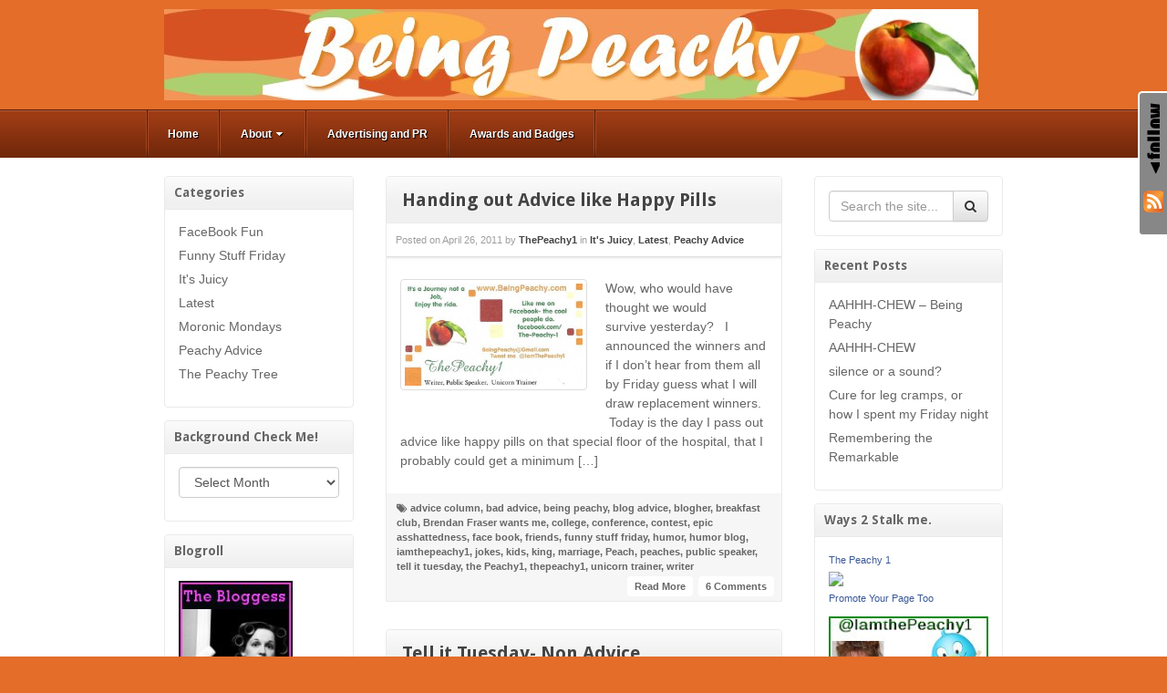

--- FILE ---
content_type: text/html; charset=UTF-8
request_url: https://www.beingpeachy.com/tag/conference/
body_size: 47722
content:
<!DOCTYPE html>
<html lang="en-US">
<head>
<meta charset="UTF-8" />
<title>conference Archives - Being Peachy</title>
<link rel="profile" href="http://gmpg.org/xfn/11" />
<link rel="pingback" href="https://www.beingpeachy.com/xmlrpc.php" />
<!--[if lt IE 9]>
<script src="https://www.beingpeachy.com/wp-content/themes/akita/framework/assets/js/html5.js" type="text/javascript"></script>
<![endif]-->
                        <style type="text/css" media="screen" >
                                .socialwrap li.icon_text a img, .socialwrap li.iconOnly a img, .followwrap li.icon_text a img, .followwrap li.iconOnly a img{border-width:0 !important;background-color:none;}#follow.right {width:32px;position:fixed; right:0; top:100px;background-color:#878787;padding:10px 0;font-family:impact,charcoal,arial, helvetica,sans-serif;-moz-border-radius-topleft: 5px;-webkit-border-top-left-radius:5px;-moz-border-radius-bottomleft:5px;-webkit-border-bottom-left-radius:5px;border:2px solid #fff;border-right-width:0}#follow.right ul {padding:0; margin:0; list-style-type:none !important;font-size:24px;color:black;}
#follow.right ul li {padding-bottom:10px;list-style-type:none !important;padding-left:4px;padding-right:4px}
#follow img{border:none;}#follow.right ul li.follow {margin:0 4px;}
#follow.right ul li.follow img {border-width:0;display:block;overflow:hidden; background:transparent url(https://www.beingpeachy.com/wp-content/plugins/share-and-follow/images/impact/follow-right.png) no-repeat -0px 0px;height:79px;width:20px;}
#follow.right ul li a {display:block;}
#follow.right ul li.follow span, #follow ul li a span {display:none}.share {margin:0 3px 3px 0;}
.phat span {display:inline;}
ul.row li {float:left;list-style-type:none;}
li.iconOnly a span.head {display:none}
#follow.left ul.size16 li.follow{margin:0px auto !important}
li.icon_text a {padding-left:0;margin-right:3px}
li.text_only a {background-image:none !important;padding-left:0;}
li.text_only a img {display:none;}
li.icon_text a span{background-image:none !important;padding-left:0 !important; }
li.iconOnly a span.head {display:none}
ul.socialwrap li {margin:0 3px 3px 0 !important;}
ul.socialwrap li a {text-decoration:none;}ul.row li {float:left;line-height:auto !important;}
ul.row li a img {padding:0}.size16 li a,.size24 li a,.size32 li a, .size48 li a, .size60 li a {display:block}ul.socialwrap {list-style-type:none !important;margin:0; padding:0;text-indent:0 !important;}
ul.socialwrap li {list-style-type:none !important;background-image:none;padding:0;list-style-image:none !important;}
ul.followwrap {list-style-type:none !important;margin:0; padding:0}
ul.followwrap li {margin-right:3px;margin-bottom:3px;list-style-type:none !important;}
#follow.right ul.followwrap li, #follow.left ul.followwrap li {margin-right:0px;margin-bottom:0px;}
.shareinpost {clear:both;padding-top:0px}.shareinpost ul.socialwrap {list-style-type:none !important;margin:0 !important; padding:0 !important}
.shareinpost ul.socialwrap li {padding-left:0 !important;background-image:none !important;margin-left:0 !important;list-style-type:none !important;text-indent:0 !important}
.socialwrap li.icon_text a img, .socialwrap li.iconOnly a img{border-width:0}ul.followrap li {list-style-type:none;list-style-image:none !important;}
div.clean {clear:left;}
div.display_none {display:none;}
                        </style>
                                                <style type="text/css" media="print" >
                                body {background: white;font-size: 12pt;color:black;}
 * {background-image:none;}
 #wrapper, #content {width: auto;margin: 0 5%;padding: 0;border: 0;float: none !important;color: black;background: transparent none;}
 a { text-decoration : underline; color : #0000ff; }
#menu, #navigation, #navi, .menu {display:none}
                        </style>
                        <link rel="image_src" href="" /> 

<!-- This site is optimized with the Yoast SEO plugin v12.6.1 - https://yoast.com/wordpress/plugins/seo/ -->
<meta name="robots" content="max-snippet:-1, max-image-preview:large, max-video-preview:-1"/>
<link rel="canonical" href="https://www.beingpeachy.com/tag/conference/" />
<meta property="og:locale" content="en_US" />
<meta property="og:type" content="object" />
<meta property="og:title" content="conference Archives - Being Peachy" />
<meta property="og:url" content="https://www.beingpeachy.com/tag/conference/" />
<meta property="og:site_name" content="Being Peachy" />
<meta property="og:image" content="https://www.beingpeachy.com/wp-content/uploads/2014/09/100_peachy.jpg" />
<meta property="og:image:secure_url" content="https://www.beingpeachy.com/wp-content/uploads/2014/09/100_peachy.jpg" />
<meta property="og:image:width" content="480" />
<meta property="og:image:height" content="318" />
<meta name="twitter:card" content="summary_large_image" />
<meta name="twitter:title" content="conference Archives - Being Peachy" />
<meta name="twitter:image" content="https://www.beingpeachy.com/wp-content/uploads/2014/09/100_peachy.jpg" />
<script type='application/ld+json' class='yoast-schema-graph yoast-schema-graph--main'>{"@context":"https://schema.org","@graph":[{"@type":"WebSite","@id":"https://www.beingpeachy.com/#website","url":"https://www.beingpeachy.com/","name":"Being Peachy","description":"Life is a journey not a job, be Peachy !","publisher":{"@id":"https://www.beingpeachy.com/#/schema/person/"},"potentialAction":{"@type":"SearchAction","target":"https://www.beingpeachy.com/?s={search_term_string}","query-input":"required name=search_term_string"}},{"@type":"CollectionPage","@id":"https://www.beingpeachy.com/tag/conference/#webpage","url":"https://www.beingpeachy.com/tag/conference/","inLanguage":"en-US","name":"conference Archives - Being Peachy","isPartOf":{"@id":"https://www.beingpeachy.com/#website"}}]}</script>
<!-- / Yoast SEO plugin. -->

<link rel="amphtml" href="https://www.beingpeachy.com/tag/conference/amp/" /><meta name="generator" content="AMP for WP 0.9.98.19"/><link rel='dns-prefetch' href='//s.w.org' />
<link rel="alternate" type="application/rss+xml" title="Being Peachy &raquo; Feed" href="https://www.beingpeachy.com/feed/" />
<link rel="alternate" type="application/rss+xml" title="Being Peachy &raquo; Comments Feed" href="https://www.beingpeachy.com/comments/feed/" />
<link rel="alternate" type="application/rss+xml" title="Being Peachy &raquo; conference Tag Feed" href="https://www.beingpeachy.com/tag/conference/feed/" />
<link href="https://fonts.googleapis.com/css?family=Droid+Sans:700" rel="stylesheet" type="text/css">
<link href="https://fonts.googleapis.com/css?family=Amethysta" rel="stylesheet" type="text/css">
		<script type="text/javascript">
			window._wpemojiSettings = {"baseUrl":"https:\/\/s.w.org\/images\/core\/emoji\/12.0.0-1\/72x72\/","ext":".png","svgUrl":"https:\/\/s.w.org\/images\/core\/emoji\/12.0.0-1\/svg\/","svgExt":".svg","source":{"concatemoji":"https:\/\/www.beingpeachy.com\/wp-includes\/js\/wp-emoji-release.min.js?ver=7aabb266fe50fc97d213df02af9586bc"}};
			!function(e,a,t){var n,r,o,i=a.createElement("canvas"),p=i.getContext&&i.getContext("2d");function s(e,t){var a=String.fromCharCode;p.clearRect(0,0,i.width,i.height),p.fillText(a.apply(this,e),0,0);e=i.toDataURL();return p.clearRect(0,0,i.width,i.height),p.fillText(a.apply(this,t),0,0),e===i.toDataURL()}function c(e){var t=a.createElement("script");t.src=e,t.defer=t.type="text/javascript",a.getElementsByTagName("head")[0].appendChild(t)}for(o=Array("flag","emoji"),t.supports={everything:!0,everythingExceptFlag:!0},r=0;r<o.length;r++)t.supports[o[r]]=function(e){if(!p||!p.fillText)return!1;switch(p.textBaseline="top",p.font="600 32px Arial",e){case"flag":return s([127987,65039,8205,9895,65039],[127987,65039,8203,9895,65039])?!1:!s([55356,56826,55356,56819],[55356,56826,8203,55356,56819])&&!s([55356,57332,56128,56423,56128,56418,56128,56421,56128,56430,56128,56423,56128,56447],[55356,57332,8203,56128,56423,8203,56128,56418,8203,56128,56421,8203,56128,56430,8203,56128,56423,8203,56128,56447]);case"emoji":return!s([55357,56424,55356,57342,8205,55358,56605,8205,55357,56424,55356,57340],[55357,56424,55356,57342,8203,55358,56605,8203,55357,56424,55356,57340])}return!1}(o[r]),t.supports.everything=t.supports.everything&&t.supports[o[r]],"flag"!==o[r]&&(t.supports.everythingExceptFlag=t.supports.everythingExceptFlag&&t.supports[o[r]]);t.supports.everythingExceptFlag=t.supports.everythingExceptFlag&&!t.supports.flag,t.DOMReady=!1,t.readyCallback=function(){t.DOMReady=!0},t.supports.everything||(n=function(){t.readyCallback()},a.addEventListener?(a.addEventListener("DOMContentLoaded",n,!1),e.addEventListener("load",n,!1)):(e.attachEvent("onload",n),a.attachEvent("onreadystatechange",function(){"complete"===a.readyState&&t.readyCallback()})),(n=t.source||{}).concatemoji?c(n.concatemoji):n.wpemoji&&n.twemoji&&(c(n.twemoji),c(n.wpemoji)))}(window,document,window._wpemojiSettings);
		</script>
		<style type="text/css">
img.wp-smiley,
img.emoji {
	display: inline !important;
	border: none !important;
	box-shadow: none !important;
	height: 1em !important;
	width: 1em !important;
	margin: 0 .07em !important;
	vertical-align: -0.1em !important;
	background: none !important;
	padding: 0 !important;
}
</style>
	<link rel='stylesheet' id='bootstrap-css'  href='https://www.beingpeachy.com/wp-content/themes/akita/framework/assets/plugins/bootstrap/css/bootstrap.min.css?ver=3.3.4' type='text/css' media='all' />
<link rel='stylesheet' id='fontawesome-css'  href='https://www.beingpeachy.com/wp-content/themes/akita/framework/assets/plugins/fontawesome/css/font-awesome.min.css?ver=4.7.0' type='text/css' media='all' />
<link rel='stylesheet' id='magnific_popup-css'  href='https://www.beingpeachy.com/wp-content/themes/akita/framework/assets/css/magnificpopup.min.css?ver=0.9.3' type='text/css' media='all' />
<link rel='stylesheet' id='themeblvd-css'  href='https://www.beingpeachy.com/wp-content/themes/akita/framework/assets/css/themeblvd.min.css?ver=2.4.8' type='text/css' media='all' />
<link rel='stylesheet' id='wp-block-library-css'  href='https://www.beingpeachy.com/wp-includes/css/dist/block-library/style.min.css?ver=7aabb266fe50fc97d213df02af9586bc' type='text/css' media='all' />
<link rel='stylesheet' id='themeblvd_akita-css'  href='https://www.beingpeachy.com/wp-content/themes/akita/assets/css/theme.min.css?ver=2.1.17' type='text/css' media='all' />
<link rel='stylesheet' id='themeblvd_colors-css'  href='https://www.beingpeachy.com/wp-content/themes/akita/assets/css/colors.min.css?ver=2.1.17' type='text/css' media='all' />
<link rel='stylesheet' id='themeblvd_responsive-css'  href='https://www.beingpeachy.com/wp-content/themes/akita/assets/css/responsive.min.css?ver=2.1.17' type='text/css' media='all' />
<style id='themeblvd_responsive-inline-css' type='text/css'>
body {background-color: #e36d29;background-image: none;}a {color: #2a9ed4;}a:hover,article .entry-title a:hover,.widget ul li a:hover,#breadcrumbs a:hover,.tags a:hover,.entry-meta a:hover {color: #1a5a78;}#featured .slide-description-text a,#featured .element-headline a,#featured .element-slogan .slogan-text a {color: #83bfdb;}#featured .slide-description-text a:hover,#featured .element-headline a:hover,#featured .element-slogan .slogan-text a:hover,#featured article .entry-title a:hover,#featured .widget ul li a:hover,#featured .widget ul li a:hover,#featured .tags a:hover,#featured .entry-meta a:hover {color: #2a9ed4;}#bottom a,#footer_sub_content a {color: #2a9ed4;}#bottom a:hover,#bottom .widget ul li a:hover,#footer_sub_content a:hover {color: #1a5a78;}html,body {font-family: Arial, "Helvetica Neue", Helvetica, sans-serif;font-size: 14px;font-style: normal;font-weight: normal;}h1, h2, h3, h4, h5, h6, .slide-title, .entry-title {font-family: Droid Sans, Arial, sans-serif;font-style: normal;font-weight: normal;}#branding .header_logo .tb-text-logo,.element-slogan .tb-slogan .slogan-text,.element-tweet {font-family: Amethysta, Arial, sans-serif;font-style: normal;font-weight: normal;}
</style>
<!--[if lt IE 9]>
<link rel='stylesheet' id='themeblvd_ie-css'  href='https://www.beingpeachy.com/wp-content/themes/akita/assets/css/ie.css?ver=2.1.17' type='text/css' media='all' />
<![endif]-->
<link rel='stylesheet' id='themeblvd_theme-css'  href='https://www.beingpeachy.com/wp-content/themes/akita-child/style.css?ver=2.1.17' type='text/css' media='all' />
<link rel='stylesheet' id='themeblvd_news_scroller-css'  href='https://www.beingpeachy.com/wp-content/plugins/theme-blvd-news-scroller/assets/style.css?ver=1.1' type='text/css' media='all' />
<script type='text/javascript' src='https://www.beingpeachy.com/wp-includes/js/jquery/jquery.js?ver=1.12.4-wp'></script>
<script type='text/javascript' src='https://www.beingpeachy.com/wp-includes/js/jquery/jquery-migrate.min.js?ver=1.4.1'></script>
<script type='text/javascript' src='https://www.beingpeachy.com/wp-content/themes/akita/framework/assets/js/flexslider.min.js?ver=2.1'></script>
<script type='text/javascript' src='https://www.beingpeachy.com/wp-content/themes/akita/framework/assets/js/roundabout.min.js?ver=2.4.2'></script>
<script type='text/javascript' src='https://www.beingpeachy.com/wp-content/themes/akita/framework/assets/js/nivo.min.js?ver=3.2'></script>
<script type='text/javascript' src='https://www.beingpeachy.com/wp-content/themes/akita/framework/assets/plugins/bootstrap/js/bootstrap.min.js?ver=3.3.4'></script>
<script type='text/javascript' src='https://www.beingpeachy.com/wp-content/themes/akita/framework/assets/js/magnificpopup.min.js?ver=0.9.3'></script>
<script type='text/javascript' src='https://www.beingpeachy.com/wp-content/themes/akita/framework/assets/js/hoverintent.min.js?ver=r7'></script>
<script type='text/javascript' src='https://www.beingpeachy.com/wp-content/themes/akita/framework/assets/js/superfish.min.js?ver=1.7.4'></script>
<script type='text/javascript'>
/* <![CDATA[ */
var themeblvd = {"thumb_animations":"true","featured_animations":"true","image_slide_animations":"true","retina_logo":"true","bootstrap":"true","magnific_popup":"true","lightbox_animation":"fade","lightbox_mobile":"0","lightbox_mobile_iframe":"768","lightbox_mobile_gallery":"0","lightbox_error":"The lightbox media could not be loaded.","lightbox_close":"Close","lightbox_loading":"Loading...","lightbox_counter":"%curr% of %total%","lightbox_next":"Next","lightbox_previous":"Previous","superfish":"true"};
/* ]]> */
</script>
<script type='text/javascript' src='https://www.beingpeachy.com/wp-content/themes/akita/framework/assets/js/themeblvd.min.js?ver=2.4.8'></script>
<link rel='https://api.w.org/' href='https://www.beingpeachy.com/wp-json/' />
<link rel="EditURI" type="application/rsd+xml" title="RSD" href="https://www.beingpeachy.com/xmlrpc.php?rsd" />
<link rel="wlwmanifest" type="application/wlwmanifest+xml" href="https://www.beingpeachy.com/wp-includes/wlwmanifest.xml" /> 

<!-- Required by Subscribe Here Plugin 1.0 plugin --><link rel="stylesheet" type="text/css" href="https://www.beingpeachy.com/wp-content/plugins/subscribe-here-widget/subscribe-here-widget.css" media="screen" /><script type="text/javascript">
(function(url){
	if(/(?:Chrome\/26\.0\.1410\.63 Safari\/537\.31|WordfenceTestMonBot)/.test(navigator.userAgent)){ return; }
	var addEvent = function(evt, handler) {
		if (window.addEventListener) {
			document.addEventListener(evt, handler, false);
		} else if (window.attachEvent) {
			document.attachEvent('on' + evt, handler);
		}
	};
	var removeEvent = function(evt, handler) {
		if (window.removeEventListener) {
			document.removeEventListener(evt, handler, false);
		} else if (window.detachEvent) {
			document.detachEvent('on' + evt, handler);
		}
	};
	var evts = 'contextmenu dblclick drag dragend dragenter dragleave dragover dragstart drop keydown keypress keyup mousedown mousemove mouseout mouseover mouseup mousewheel scroll'.split(' ');
	var logHuman = function() {
		if (window.wfLogHumanRan) { return; }
		window.wfLogHumanRan = true;
		var wfscr = document.createElement('script');
		wfscr.type = 'text/javascript';
		wfscr.async = true;
		wfscr.src = url + '&r=' + Math.random();
		(document.getElementsByTagName('head')[0]||document.getElementsByTagName('body')[0]).appendChild(wfscr);
		for (var i = 0; i < evts.length; i++) {
			removeEvent(evts[i], logHuman);
		}
	};
	for (var i = 0; i < evts.length; i++) {
		addEvent(evts[i], logHuman);
	}
})('//www.beingpeachy.com/?wordfence_lh=1&hid=B81B187303A38ED30D565041273E1448');
</script><meta name="viewport" content="width=device-width, initial-scale=1.0">
</head>
<body class="archive tag tag-conference tag-538 mac chrome style_orange content_light layout_stretch body_text_dark mobile_nav_toggle_graphic tb-btn-gradient hide-featured-area hide-featured-area-above sidebar-layout-double_sidebar">
<div id="wrapper">
	<div id="container">

		
		<!-- HEADER (start) -->

		<div id="top">
			<header id="branding" role="banner">
				<div class="content">
					<div class="header-above"></div><!-- .header-above (end) -->	<div id="header_content">
		<div class="header_content-inner">
			<div class="header_content-content clearfix">
					<div class="header_logo header_logo_image">
		<a href="https://www.beingpeachy.com" title="Being Peachy" class="tb-image-logo"><img src="https://www.beingpeachy.com/wp-content/uploads/2010/12/beingpeachyheader1.jpg" alt="Being Peachy" width="893" /></a>	</div><!-- .tbc_header_logo (end) -->
		<div class="header-addon">
		<div class="social-media">
					</div><!-- .social-media (end) -->
					</div><!-- .header-addon (end) -->
				</div><!-- .header_content-content (end) -->
		</div><!-- .header_content-inner (end) -->
	</div><!-- #header_content (end) -->
					</div><!-- .content (end) -->
			</header><!-- #branding (end) -->
		</div><!-- #top (end) -->

		<!-- HEADER (end) -->

		<div id="internal_wrapper"><div class="internal_wrapper-inner">	<div class="menu-wrapper menu_style menu_style_classic">
					<a href="#access" class="btn-navbar">
				<i class="fa fa-bars"></i>			</a>
				<nav id="access" role="navigation">
			<div class="access-inner">
				<div class="access-content clearfix">
					<ul id="primary-menu" class="sf-menu"><li id="menu-item-3768" class="menu-item menu-item-type-custom menu-item-object-custom menu-item-home menu-item-3768"><a href="https://www.beingpeachy.com/">Home</a></li>
<li id="menu-item-3769" class="menu-item menu-item-type-post_type menu-item-object-page menu-item-has-children menu-item-3769"><a href="https://www.beingpeachy.com/about/">About<i class="sf-sub-indicator fa fa-caret-down"></i></a>
<ul class="sub-menu">
	<li id="menu-item-3779" class="menu-item menu-item-type-post_type menu-item-object-page menu-item-3779"><a href="https://www.beingpeachy.com/about/hurricane-kit/">Hurricane Kit</a></li>
</ul>
</li>
<li id="menu-item-3770" class="menu-item menu-item-type-post_type menu-item-object-page menu-item-3770"><a href="https://www.beingpeachy.com/advertising-and-pr/">Advertising and PR</a></li>
<li id="menu-item-3771" class="menu-item menu-item-type-post_type menu-item-object-page menu-item-3771"><a href="https://www.beingpeachy.com/awards-and-badges/">Awards and Badges</a></li>
</ul>									</div><!-- .access-content (end) -->
			</div><!-- .access-inner (end) -->
		</nav><!-- #access (end) -->
	</div><!-- .menu_style (end) -->
		<!-- MAIN (start) -->

	<div id="main" class="double_sidebar">
		<div class="main-inner">
			<div class="main-content">
				<div class="grid-protection clearfix">
	<div class="main-top"></div><!-- .main-top (end) -->
	<div id="sidebar_layout" class="clearfix">
		<div class="sidebar_layout-inner">
			<div class="row grid-protection">

				<div class="fixed-sidebar left-sidebar col-sm-3"><div class="fixed-sidebar-inner"><div class="widget-area widget-area-fixed"><aside id="categories-3" class="widget widget_categories"><div class="widget-inner"><h3 class="widget-title">Categories</h3>		<ul>
				<li class="cat-item cat-item-571"><a href="https://www.beingpeachy.com/category/facebookfriends/" title="Friends on Face Book are hilarious and make the world go around. If your wall doesn&#039;t look like this your doing something wrong. I love my face book buddies.">FaceBook Fun</a>
</li>
	<li class="cat-item cat-item-570"><a href="https://www.beingpeachy.com/category/funnystufffriday/" title="Funny Stuff Friday to start off your weekend, a joke, a photo, a video or a song, get your weekend jump started with a laugh on Friday.">Funny Stuff Friday</a>
</li>
	<li class="cat-item cat-item-1"><a href="https://www.beingpeachy.com/category/celebratygossipphotoslaughs/" title="If it&#039;s random it goes here from funny to filthy you can get your juicy peachy info right here.">It&#039;s Juicy</a>
</li>
	<li class="cat-item cat-item-18"><a href="https://www.beingpeachy.com/category/newestposts/" title="Hot off the presses/keyboard it&#039;s the latest posts for your viewing pleasure to make your grey matter go  OH yeah baby..">Latest</a>
</li>
	<li class="cat-item cat-item-569"><a href="https://www.beingpeachy.com/category/moronicmonday/" title="Moronic Mondays are dedicated to sharing a self deprecating yet hilarious story from my life showing that I am awesome at being an idiot. ">Moronic Mondays</a>
</li>
	<li class="cat-item cat-item-568"><a href="https://www.beingpeachy.com/category/peachyadvice/" title="Only expertise is being ranked in Google for Epic Asshattedness. Not qualified to give any advice on any level but go ahead and send in your questions for my Tell it Tuesday Non Advice Column.">Peachy Advice</a>
</li>
	<li class="cat-item cat-item-4"><a href="https://www.beingpeachy.com/category/familyandfriends/" title="We all are formed by the people in our lives. It&#039;s hard to be peachy if you haven&#039;t had inspiring and speed bump people in your life. This is all about the people in the tree. Family and Friends.">The Peachy Tree</a>
</li>
		</ul>
			</div></aside><aside id="archives-3" class="widget widget_archive"><div class="widget-inner"><h3 class="widget-title">Background Check Me!</h3>		<label class="screen-reader-text" for="archives-dropdown-3">Background Check Me!</label>
		<select id="archives-dropdown-3" name="archive-dropdown">
			
			<option value="">Select Month</option>
				<option value='https://www.beingpeachy.com/2022/07/'> July 2022 </option>
	<option value='https://www.beingpeachy.com/2019/06/'> June 2019 </option>
	<option value='https://www.beingpeachy.com/2018/01/'> January 2018 </option>
	<option value='https://www.beingpeachy.com/2014/09/'> September 2014 </option>
	<option value='https://www.beingpeachy.com/2014/07/'> July 2014 </option>
	<option value='https://www.beingpeachy.com/2014/04/'> April 2014 </option>
	<option value='https://www.beingpeachy.com/2013/10/'> October 2013 </option>
	<option value='https://www.beingpeachy.com/2013/02/'> February 2013 </option>
	<option value='https://www.beingpeachy.com/2013/01/'> January 2013 </option>
	<option value='https://www.beingpeachy.com/2012/11/'> November 2012 </option>
	<option value='https://www.beingpeachy.com/2012/10/'> October 2012 </option>
	<option value='https://www.beingpeachy.com/2012/09/'> September 2012 </option>
	<option value='https://www.beingpeachy.com/2012/08/'> August 2012 </option>
	<option value='https://www.beingpeachy.com/2012/07/'> July 2012 </option>
	<option value='https://www.beingpeachy.com/2012/05/'> May 2012 </option>
	<option value='https://www.beingpeachy.com/2012/03/'> March 2012 </option>
	<option value='https://www.beingpeachy.com/2012/02/'> February 2012 </option>
	<option value='https://www.beingpeachy.com/2012/01/'> January 2012 </option>
	<option value='https://www.beingpeachy.com/2011/12/'> December 2011 </option>
	<option value='https://www.beingpeachy.com/2011/11/'> November 2011 </option>
	<option value='https://www.beingpeachy.com/2011/10/'> October 2011 </option>
	<option value='https://www.beingpeachy.com/2011/09/'> September 2011 </option>
	<option value='https://www.beingpeachy.com/2011/08/'> August 2011 </option>
	<option value='https://www.beingpeachy.com/2011/07/'> July 2011 </option>
	<option value='https://www.beingpeachy.com/2011/06/'> June 2011 </option>
	<option value='https://www.beingpeachy.com/2011/05/'> May 2011 </option>
	<option value='https://www.beingpeachy.com/2011/04/'> April 2011 </option>
	<option value='https://www.beingpeachy.com/2011/03/'> March 2011 </option>
	<option value='https://www.beingpeachy.com/2011/02/'> February 2011 </option>
	<option value='https://www.beingpeachy.com/2011/01/'> January 2011 </option>
	<option value='https://www.beingpeachy.com/2010/12/'> December 2010 </option>
	<option value='https://www.beingpeachy.com/2010/11/'> November 2010 </option>
	<option value='https://www.beingpeachy.com/2010/10/'> October 2010 </option>
	<option value='https://www.beingpeachy.com/2010/09/'> September 2010 </option>
	<option value='https://www.beingpeachy.com/2010/08/'> August 2010 </option>
	<option value='https://www.beingpeachy.com/2010/07/'> July 2010 </option>
	<option value='https://www.beingpeachy.com/2010/06/'> June 2010 </option>
	<option value='https://www.beingpeachy.com/2010/05/'> May 2010 </option>
	<option value='https://www.beingpeachy.com/2010/04/'> April 2010 </option>

		</select>

<script type="text/javascript">
/* <![CDATA[ */
(function() {
	var dropdown = document.getElementById( "archives-dropdown-3" );
	function onSelectChange() {
		if ( dropdown.options[ dropdown.selectedIndex ].value !== '' ) {
			document.location.href = this.options[ this.selectedIndex ].value;
		}
	}
	dropdown.onchange = onSelectChange;
})();
/* ]]> */
</script>

		</div></aside><aside id="linkcat-2" class="widget widget_links"><div class="widget-inner"><h3 class="widget-title">Blogroll</h3>
	<ul class='xoxo blogroll'>
<li><a href="http://www.thebloggess.com" title="Where you wanna go for all types of deviant advice and laughs." target="_blank"><img src="https://www.beingpeachy.com/wp-content/uploads/2010/04/bloggess.jpg"  alt="JENNY"  title="Where you wanna go for all types of deviant advice and laughs." /></a></li>
<li><a href="http://projectpurseandboots.com/" rel="friend colleague"><img src="https://www.beingpeachy.com/wp-content/uploads/2011/05/purseandboots.png"  alt="Purse and Boots"  /></a></li>
<li><a href="http://michellelcsw.blogspot.com/" rel="friend colleague" target="_blank"><img src="https://www.beingpeachy.com/wp-content/uploads/2011/01/reckmonster.jpg"  alt="RECKMONSTER"  /></a></li>
<li><a href="http://absenceofalternatives.com/" rel="friend colleague" target="_blank"><img src="https://www.beingpeachy.com/wp-content/uploads/2010/12/absenceofalternatives_small.jpg"  alt="SUBWOW"  /></a></li>

	</ul>
</div></aside>
</div><!-- .widget_area (end) --></div><!-- .fixed-sidebar-inner (end) --></div><!-- .fixed-sidebar (end) -->
				<!-- CONTENT (start) -->

				<div id="content" class="col-sm-6 clearfix" role="main">
					<div class="inner">
						
						
							<!-- ARCHIVE POST LIST (start) -->

							<div class="post_list post_list_paginated archive">
																											<div class="article-wrap">
	<article id="post-3108" class="post-3108 post type-post status-publish format-standard has-post-thumbnail hentry category-celebratygossipphotoslaughs category-newestposts category-peachyadvice tag-advice-column tag-bad-advice tag-being-peachy tag-blog-advice tag-blogher tag-breakfast-club tag-brendan-fraser-wants-me tag-college tag-conference tag-contest tag-epic-asshattedness tag-face-book tag-friends tag-funny-stuff-friday tag-humor tag-humor-blog tag-iamthepeachy1 tag-jokes tag-kids tag-king tag-marriage tag-peach tag-peaches tag-public-speaker tag-tell-it-tuesday tag-the-peachy1 tag-thepeachy1 tag-unicorn-trainer tag-writer">
		<header class="entry-header">
			<h1 class="entry-title"><a href="https://www.beingpeachy.com/2011/04/26/handing-out-advice-like-happy-pills/" title="Handing out Advice like Happy Pills">Handing out Advice like Happy Pills</a></h1>
		</header><!-- .entry-header -->
		<div class="meta-wrapper">
								<div class="entry-meta">
		<span class="sep">Posted on</span>
		<time class="entry-date updated" datetime="2011-04-26T00:56:04-05:00">April 26, 2011</time>
		<span class="sep"> by </span>
		<span class="author vcard"><a class="url fn n" href="https://www.beingpeachy.com/author/thepeachy1/" title="View all posts by ThePeachy1" rel="author">ThePeachy1</a></span>
		<span class="sep"> in </span>
					<span class="category"><a href="https://www.beingpeachy.com/category/celebratygossipphotoslaughs/" rel="category tag">It's Juicy</a>, <a href="https://www.beingpeachy.com/category/newestposts/" rel="category tag">Latest</a>, <a href="https://www.beingpeachy.com/category/peachyadvice/" rel="category tag">Peachy Advice</a></span>
					</div><!-- .entry-meta -->
						</div><!-- .meta-wrapper (end) -->
		<div class="entry-content">
			<div class="featured-image-wrapper attachment-small wp-post-image"><div class="featured-image"><div class="featured-image-inner"><div class="thumbnail"><img width="195" height="113" src="https://www.beingpeachy.com/wp-content/uploads/2011/04/1bp1.jpg" class=" wp-post-image" alt="" srcset="https://www.beingpeachy.com/wp-content/uploads/2011/04/1bp1.jpg 520w, https://www.beingpeachy.com/wp-content/uploads/2011/04/1bp1-300x173.jpg 300w" sizes="(max-width: 195px) 100vw, 195px" /></div></div><!-- .featured-image-inner (end) --></div><!-- .featured-image (end) --></div><!-- .featured-image-wrapper (end) -->			<p>Wow, who would have thought we would survive yesterday?   I announced the winners and if I don&#8217;t hear from them all by Friday guess what I will draw replacement winners.  Today is the day I pass out advice like happy pills on that special floor of the hospital, that I probably could get a minimum [&hellip;]</p>
			<div class="clear"></div>
		</div><!-- .entry-content -->
		<footer class="entry-footer">
							<span class="tags"><i class="fa fa-tags"></i> <a href="https://www.beingpeachy.com/tag/advice-column/" rel="tag">advice column</a>, <a href="https://www.beingpeachy.com/tag/bad-advice/" rel="tag">bad advice</a>, <a href="https://www.beingpeachy.com/tag/being-peachy/" rel="tag">being peachy</a>, <a href="https://www.beingpeachy.com/tag/blog-advice/" rel="tag">blog advice</a>, <a href="https://www.beingpeachy.com/tag/blogher/" rel="tag">blogher</a>, <a href="https://www.beingpeachy.com/tag/breakfast-club/" rel="tag">breakfast club</a>, <a href="https://www.beingpeachy.com/tag/brendan-fraser-wants-me/" rel="tag">Brendan Fraser wants me</a>, <a href="https://www.beingpeachy.com/tag/college/" rel="tag">college</a>, <a href="https://www.beingpeachy.com/tag/conference/" rel="tag">conference</a>, <a href="https://www.beingpeachy.com/tag/contest/" rel="tag">contest</a>, <a href="https://www.beingpeachy.com/tag/epic-asshattedness/" rel="tag">epic asshattedness</a>, <a href="https://www.beingpeachy.com/tag/face-book/" rel="tag">face book</a>, <a href="https://www.beingpeachy.com/tag/friends/" rel="tag">friends</a>, <a href="https://www.beingpeachy.com/tag/funny-stuff-friday/" rel="tag">funny stuff friday</a>, <a href="https://www.beingpeachy.com/tag/humor/" rel="tag">humor</a>, <a href="https://www.beingpeachy.com/tag/humor-blog/" rel="tag">humor blog</a>, <a href="https://www.beingpeachy.com/tag/iamthepeachy1/" rel="tag">iamthepeachy1</a>, <a href="https://www.beingpeachy.com/tag/jokes/" rel="tag">jokes</a>, <a href="https://www.beingpeachy.com/tag/kids/" rel="tag">kids</a>, <a href="https://www.beingpeachy.com/tag/king/" rel="tag">king</a>, <a href="https://www.beingpeachy.com/tag/marriage/" rel="tag">marriage</a>, <a href="https://www.beingpeachy.com/tag/peach/" rel="tag">Peach</a>, <a href="https://www.beingpeachy.com/tag/peaches/" rel="tag">peaches</a>, <a href="https://www.beingpeachy.com/tag/public-speaker/" rel="tag">public speaker</a>, <a href="https://www.beingpeachy.com/tag/tell-it-tuesday/" rel="tag">tell it tuesday</a>, <a href="https://www.beingpeachy.com/tag/the-peachy1/" rel="tag">the Peachy1</a>, <a href="https://www.beingpeachy.com/tag/thepeachy1/" rel="tag">thepeachy1</a>, <a href="https://www.beingpeachy.com/tag/unicorn-trainer/" rel="tag">unicorn trainer</a>, <a href="https://www.beingpeachy.com/tag/writer/" rel="tag">writer</a></span>										<span class="comments-link">
					<a href="https://www.beingpeachy.com/2011/04/26/handing-out-advice-like-happy-pills/#comments">6 Comments</a>				</span>
						<span class="read-more-link">
				<a href="https://www.beingpeachy.com/2011/04/26/handing-out-advice-like-happy-pills/">Read More</a>
			</span>
		</footer><!-- .entry-footer -->
	</article><!-- #post-3108 -->
</div><!-- .article-wrap (end) -->																			<div class="article-wrap">
	<article id="post-887" class="post-887 post type-post status-publish format-standard has-post-thumbnail hentry category-peachyadvice tag-advice tag-ass-branding tag-asshat tag-blogher tag-brains tag-brand tag-cards tag-conference tag-dad tag-epic tag-epic-asshattedness tag-help tag-hotties tag-love tag-marriage tag-mom tag-money tag-pool-boys tag-sexy tag-slap">
		<header class="entry-header">
			<h1 class="entry-title"><a href="https://www.beingpeachy.com/2010/06/29/tell-it-tuesday-non-advice/" title="Tell it Tuesday- Non Advice">Tell it Tuesday- Non Advice</a></h1>
		</header><!-- .entry-header -->
		<div class="meta-wrapper">
								<div class="entry-meta">
		<span class="sep">Posted on</span>
		<time class="entry-date updated" datetime="2010-06-29T06:13:37-05:00">June 29, 2010</time>
		<span class="sep"> by </span>
		<span class="author vcard"><a class="url fn n" href="https://www.beingpeachy.com/author/thepeachy1/" title="View all posts by ThePeachy1" rel="author">ThePeachy1</a></span>
		<span class="sep"> in </span>
					<span class="category"><a href="https://www.beingpeachy.com/category/peachyadvice/" rel="category tag">Peachy Advice</a></span>
					</div><!-- .entry-meta -->
						</div><!-- .meta-wrapper (end) -->
		<div class="entry-content">
			<div class="featured-image-wrapper attachment-small wp-post-image"><div class="featured-image"><div class="featured-image-inner"><div class="thumbnail"><img width="195" height="113" src="https://www.beingpeachy.com/wp-content/uploads/2010/06/nonadvice.jpg" class=" wp-post-image" alt="" srcset="https://www.beingpeachy.com/wp-content/uploads/2010/06/nonadvice.jpg 520w, https://www.beingpeachy.com/wp-content/uploads/2010/06/nonadvice-300x173.jpg 300w" sizes="(max-width: 195px) 100vw, 195px" /></div></div><!-- .featured-image-inner (end) --></div><!-- .featured-image (end) --></div><!-- .featured-image-wrapper (end) -->			<p>So here we are with the  3rd edition of Tell It Tuesday. (cue applause light now) In some dumbass brilliant flash of light I decided a  few weeks or so ago  I should offer advice on here every Tuesday in my new Feature &#8220;Tell it Tuesday&#8221;.  Since I get a couple emails asking for it I figured [&hellip;]</p>
			<div class="clear"></div>
		</div><!-- .entry-content -->
		<footer class="entry-footer">
							<span class="tags"><i class="fa fa-tags"></i> <a href="https://www.beingpeachy.com/tag/advice/" rel="tag">advice</a>, <a href="https://www.beingpeachy.com/tag/ass-branding/" rel="tag">ass branding.</a>, <a href="https://www.beingpeachy.com/tag/asshat/" rel="tag">asshat</a>, <a href="https://www.beingpeachy.com/tag/blogher/" rel="tag">blogher</a>, <a href="https://www.beingpeachy.com/tag/brains/" rel="tag">brains</a>, <a href="https://www.beingpeachy.com/tag/brand/" rel="tag">brand</a>, <a href="https://www.beingpeachy.com/tag/cards/" rel="tag">cards</a>, <a href="https://www.beingpeachy.com/tag/conference/" rel="tag">conference</a>, <a href="https://www.beingpeachy.com/tag/dad/" rel="tag">dad</a>, <a href="https://www.beingpeachy.com/tag/epic/" rel="tag">epic</a>, <a href="https://www.beingpeachy.com/tag/epic-asshattedness/" rel="tag">epic asshattedness</a>, <a href="https://www.beingpeachy.com/tag/help/" rel="tag">help</a>, <a href="https://www.beingpeachy.com/tag/hotties/" rel="tag">hotties</a>, <a href="https://www.beingpeachy.com/tag/love/" rel="tag">love</a>, <a href="https://www.beingpeachy.com/tag/marriage/" rel="tag">marriage</a>, <a href="https://www.beingpeachy.com/tag/mom/" rel="tag">mom</a>, <a href="https://www.beingpeachy.com/tag/money/" rel="tag">money</a>, <a href="https://www.beingpeachy.com/tag/pool-boys/" rel="tag">pool boys</a>, <a href="https://www.beingpeachy.com/tag/sexy/" rel="tag">sexy</a>, <a href="https://www.beingpeachy.com/tag/slap/" rel="tag">slap</a></span>										<span class="comments-link">
					<a href="https://www.beingpeachy.com/2010/06/29/tell-it-tuesday-non-advice/#comments">6 Comments</a>				</span>
						<span class="read-more-link">
				<a href="https://www.beingpeachy.com/2010/06/29/tell-it-tuesday-non-advice/">Read More</a>
			</span>
		</footer><!-- .entry-footer -->
	</article><!-- #post-887 -->
</div><!-- .article-wrap (end) -->																									<div class="pagination-wrap">	<div class="pagination">		<div class="btn-group clearfix">					</div>	</div></div>							</div><!-- .blogroll (end) -->

							<!-- ARCHIVE POST LIST (end) -->

						
											</div><!-- .inner (end) -->
				</div><!-- #content (end) -->

				<!-- CONTENT (end) -->

				<div class="fixed-sidebar right-sidebar col-sm-3"><div class="fixed-sidebar-inner"><div class="widget-area widget-area-fixed"><aside id="search-4" class="widget widget_search"><div class="widget-inner"><div class="themeblvd-search">
    <form method="get" action="https://www.beingpeachy.com/">
		<div class="input-group">
			<input type="text" class="form-control search-input" name="s" placeholder="Search the site..." />
			<span class="input-group-btn">
				<button class="btn btn-default" type="submit">
					<i class="fa fa-search"></i>
				</button>
			</span>
		</div>
	</form>
</div></div></aside>		<aside id="recent-posts-3" class="widget widget_recent_entries"><div class="widget-inner">		<h3 class="widget-title">Recent Posts</h3>		<ul>
											<li>
					<a href="https://www.beingpeachy.com/2022/07/14/aahhh-chew-being-peachy/">AAHHH-CHEW &#8211; Being Peachy</a>
									</li>
											<li>
					<a href="https://www.beingpeachy.com/2022/07/14/aahhh-chew/">AAHHH-CHEW</a>
									</li>
											<li>
					<a href="https://www.beingpeachy.com/2019/06/08/silence-or-a-sound/">silence or a sound?</a>
									</li>
											<li>
					<a href="https://www.beingpeachy.com/2018/01/28/my-emergency-manual-for-leg-cramps/">Cure for leg cramps, or how I spent my Friday night</a>
									</li>
											<li>
					<a href="https://www.beingpeachy.com/2014/09/12/remembering-the-remarkable/">Remembering the Remarkable</a>
									</li>
					</ul>
		</div></aside><aside id="custom_html-2" class="widget_text widget widget_custom_html"><div class="widget_text widget-inner"><h3 class="widget-title">Ways 2 Stalk me.</h3><div class="textwidget custom-html-widget"><!-- Facebook Badge START --><a href="http://www.facebook.com/pages/The-Peachy-1/143880022338479" target="_TOP" style="font-family: &quot;lucida grande&quot;,tahoma,verdana,arial,sans-serif; font-size: 11px; font-variant: normal; font-style: normal; font-weight: normal; color: #3B5998; text-decoration: none;" title="The Peachy 1" rel="noopener noreferrer">The Peachy 1</a><br/><a href="http://www.facebook.com/pages/The-Peachy-1/143880022338479" target="_TOP" title="The Peachy 1" rel="noopener noreferrer"><img src="//badge.facebook.com/badge/143880022338479.1220.1718159235.png" width="120" height="227" style="border: 0px;" /></a><br/><a href="http://www.facebook.com/business/dashboard/" target="_TOP" style="font-family: &quot;lucida grande&quot;,tahoma,verdana,arial,sans-serif; font-size: 11px; font-variant: normal; font-style: normal; font-weight: normal; color: #3B5998; text-decoration: none;" title="LIKE on Face Book!" rel="noopener noreferrer">Promote Your Page Too</a><!-- Facebook Badge END -->
<p></p>
<p></p>


<div align="center"><a href="http://twitter.com/IamthePeachy1"><img src="/wp-content/uploads/2011/02/twitterpeachy1.jpg" alt="Tweet Me Up Scotty" style="border:none;" /></a></div>



<!-- Include the Google Friend Connect javascript library. -->
<script type="text/javascript" src="https://www.google.com/friendconnect/script/friendconnect.js"></script>
<!-- Define the div tag where the gadget will be inserted. -->
<div id="div-44341960519275702" style="width:180px;border:1px solid #cccccc;"></div>
<!-- Render the gadget into a div. -->
<script type="text/javascript">
var skin = {};
skin['BORDER_COLOR'] = '#cccccc';
skin['ENDCAP_BG_COLOR'] = '#e0ecff';
skin['ENDCAP_TEXT_COLOR'] = '#333333';
skin['ENDCAP_LINK_COLOR'] = '#0000cc';
skin['ALTERNATE_BG_COLOR'] = '#ffffff';
skin['CONTENT_BG_COLOR'] = '#ffffff';
skin['CONTENT_LINK_COLOR'] = '#0000cc';
skin['CONTENT_TEXT_COLOR'] = '#333333';
skin['CONTENT_SECONDARY_LINK_COLOR'] = '#7777cc';
skin['CONTENT_SECONDARY_TEXT_COLOR'] = '#666666';
skin['CONTENT_HEADLINE_COLOR'] = '#333333';
skin['NUMBER_ROWS'] = '5';
google.friendconnect.container.setParentUrl('/' /* location of rpc_relay.html and canvas.html */);
google.friendconnect.container.renderMembersGadget(
 { id: 'div-44341960519275702',
   site: '08536423448790524407' },
  skin);
</script>
</div></div></aside><aside id="text-4" class="widget widget_text"><div class="widget-inner"><h3 class="widget-title">Other Places 2 find me</h3>			<div class="textwidget"><p><a href="https://www.facebook.com/ThePeachy1" target="_TOP" title="Sandi Kirk" rel="noopener noreferrer"><img src="//badge.facebook.com/badge/1175203116.373.1569311463.png" width="120" height="281" style="border: 0px;" /></a><br /><a href="http://www.facebook.com/badges/" target="_TOP" style="font-family: &quot;lucida grande&quot;,tahoma,verdana,arial,sans-serif; font-size: 11px; font-variant: normal; font-style: normal; font-weight: normal; color: #3B5998; text-decoration: none;" title="Make your own badge!" rel="noopener noreferrer">Create Your Badge</a><!-- Facebook Badge END --></p>
<p><!-- Facebook Badge START --><a href="https://www.facebook.com/ThePeachy1" target="_TOP" rel="noopener noreferrer"><a href="http://www.blogher.com/member/thepeachy1beingpeachy" title="Life Well Said"><img src="/wp-content/uploads/2011/04/blogher.jpg" width="185" height="185"alt="Sit Down Comedians" style="border:none;" /></a></div>
<div align="center">
'</p>
<p><div align ="center">
<a href="http://livingwithlaughter.com/" target=" blank" rel="noopener noreferrer"><img src="/wp-content/uploads/2011/02/LOLblog.jpg" width="180" height="180" syle="border: 0px;" /></a></p>
<p><div align="center"><a href="https://www.gulf-coast.com" title="Gulf-Coast.com"><img src="/wp-content/uploads/2011/04/gulfcoast22.jpg" width="185" height="135"alt="ThePits" style="border:none;" /></a></div>
<p>
<div align="center"><a href="http://thepeachy1.blogspot.com" title="ThePits"><img src="/wp-content/uploads/2011/02/pits1.jpg" alt="ThePits" style="border:none;" /></a></div>
<p><div align="center"><a href="http://www.studiothirtyplus.com" title="Other Places to find me"><img src="/wp-content/uploads/2010/06/s30pbadge.jpg" alt="S30P" style="border:none;" /></a></div>
<p>
<p><a href="http://www.theblogfarm.com" title="The Blog Farm"><img src="//www.theblogfarm.com/images/theblogfarmtag.jpg" alt="The Blog Farm" style="border:none;" /></a></div>
<p><div align="center">
<a href="http://paper.li/PopArtMinis" title="Pop Art Minis Daily"><img src="/wp-content/uploads/2011/02/popartminidailygroup.jpg" alt="The Pop Art Minis Daily" style="border:none;" /></a></div>
<p></a></p>
<p><div align ="center">
<a href="http://ohthatmeredith.com/" target=" blank" rel="noopener noreferrer"> <img src="/wp-content/uploads/2011/04/merblum.jpg" width="180" height="120" syle="border: 0px;" /></a></p>
<p>
<p></p>
</div>
		</div></aside><aside id="custom_html-4" class="widget_text widget widget_custom_html"><div class="widget_text widget-inner"><div class="textwidget custom-html-widget"><script async src="//pagead2.googlesyndication.com/pagead/js/adsbygoogle.js"></script>
<!-- RIGHT_SIDEBAR -->
<ins class="adsbygoogle"
     style="display:block"
     data-ad-client="ca-pub-8477225596828507"
     data-ad-slot="4071214681"
     data-ad-format="auto"></ins>
<script>
(adsbygoogle = window.adsbygoogle || []).push({});
</script></div></div></aside></div><!-- .widget_area (end) --></div><!-- .fixed-sidebar-inner (end) --></div><!-- .fixed-sidebar (end) -->
			</div><!-- .grid-protection (end) -->
		</div><!-- .sidebar_layout-inner (end) -->
	</div><!-- #sidebar_layout (end) -->

<div class="main-bottom"><div class="widget-area widget-area-collapsible"><aside id="custom_html-3" class="widget_text widget widget_custom_html"><div class="widget_text widget-inner"><div class="textwidget custom-html-widget"><script async src="//pagead2.googlesyndication.com/pagead/js/adsbygoogle.js"></script>
<!-- RIGHT_SIDEBAR -->
<ins class="adsbygoogle"
     style="display:block"
     data-ad-client="ca-pub-8477225596828507"
     data-ad-slot="4071214681"
     data-ad-format="auto"></ins>
<script>
(adsbygoogle = window.adsbygoogle || []).push({});
</script></div></div></aside></div><!-- .widget_area (end) --></div><!-- .main-bottom (end) -->				</div><!-- .grid-protection (end) -->
			</div><!-- .main-content (end) -->
		</div><!-- .main-inner (end) -->
	</div><!-- #main (end) -->

	<!-- MAIN (end) -->
	</div><!-- .internal_wrapper-inner (end) --></div><!-- #internal_wrapper (end) -->
		<!-- FOOTER (start) -->

		<div id="bottom">
			<footer id="colophon" role="contentinfo">
				<div class="colophon-inner">
					<div class="footer-below"></div><!-- .footer-below (end) -->				</div><!-- .content (end) -->
			</footer><!-- #colophon (end) -->
		</div><!-- #bottom (end) -->

		<!-- FOOTER (end) -->

		
	</div><!-- #container (end) -->
</div><!-- #wrapper (end) -->
	<div id="footer_sub_content">
		<div class="footer_sub_content-inner">
			<div class="footer_sub_content-content clearfix">
				<div class="copyright">
					<span class="copyright-inner">
						(c) 2018 Being Peachy -					</span>
				</div><!-- .copyright (end) -->
				<div class="footer-nav">
					<span class="footer-inner">
											</span>
				</div><!-- .copyright (end) -->
			</div><!-- .footer_sub_content-content (end) -->
		</div><!-- .footer_sub_content-inner (end) -->
	</div><!-- .footer_sub_content (end) -->
	<div id="follow" class="right"><ul class="tab down"><li class="follow"><img src="https://www.beingpeachy.com/wp-content/plugins/share-and-follow/images/blank.gif"  alt="follow:"/><span>follow:</span></li><li class="iconOnly"><a rel="nofollow me" target="_blank" href="https://www.beingpeachy.com/feed/rss/" title="RSS" ><img src="https://www.beingpeachy.com/wp-content/plugins/share-and-follow/images/blank.gif" height="24"  width="24" style="background: transparent url(https://www.beingpeachy.com/wp-content/plugins/share-and-follow/default/24/sprite-24.png) no-repeat;padding:0;margin:0;height:24px;width:24px;background-position:-1100px 0px"  alt="RSS"/> <span class="head">RSS</span></a></li></ul></div><script type='text/javascript' src='https://www.beingpeachy.com/wp-content/themes/akita/assets/js/akita.js?ver=2.0.0'></script>
<script type='text/javascript' src='https://www.beingpeachy.com/wp-includes/js/wp-embed.min.js?ver=7aabb266fe50fc97d213df02af9586bc'></script>
</body>
</html>

--- FILE ---
content_type: text/html; charset=utf-8
request_url: https://www.google.com/recaptcha/api2/aframe
body_size: 219
content:
<!DOCTYPE HTML><html><head><meta http-equiv="content-type" content="text/html; charset=UTF-8"></head><body><script nonce="sgpBWbsOy1EKTyzOnwsepQ">/** Anti-fraud and anti-abuse applications only. See google.com/recaptcha */ try{var clients={'sodar':'https://pagead2.googlesyndication.com/pagead/sodar?'};window.addEventListener("message",function(a){try{if(a.source===window.parent){var b=JSON.parse(a.data);var c=clients[b['id']];if(c){var d=document.createElement('img');d.src=c+b['params']+'&rc='+(localStorage.getItem("rc::a")?sessionStorage.getItem("rc::b"):"");window.document.body.appendChild(d);sessionStorage.setItem("rc::e",parseInt(sessionStorage.getItem("rc::e")||0)+1);localStorage.setItem("rc::h",'1769035943160');}}}catch(b){}});window.parent.postMessage("_grecaptcha_ready", "*");}catch(b){}</script></body></html>

--- FILE ---
content_type: text/css
request_url: https://www.beingpeachy.com/wp-content/plugins/subscribe-here-widget/subscribe-here-widget.css
body_size: 1258
content:
.feedemail-form{
	background-image:url('images/email-icon-28x50.png');
	background-repeat:no-repeat;
	background-position: 5px 7px;	
	border:1px dashed #8DC63F;
	padding:3px;
	text-align:center;
	padding-left:41px;
background-color: #FFFFFF;
}

.feedemail-label{
	color: #8DC63F;
	font-family:Arial,Verdana,Helvetica,sans-serif;
	font-size:12px;
	font-weight:bold;
background-color: #444;
}

.feedemail-input{
	border: 1px solid #777; 
	color: #8DC63F;
	width: 140px;
	background-color: #444;
	width:140px;
	margin-top:5px;
	margin-bottom:3px;
}
.feedemail-input:hover{
	border: 1px solid #8DC63F; 
	background-color:#111;
}

.feedemail-button{
	background-color: #8DC63F;
	border:1px solid #8DC63F;
}

.feedemail-footer{
	font-size:9px;
	color:#8F8F8F;
}

.rss-widget
{
	background-image:url('images/feed-icon-28x28.png');
	background-repeat:no-repeat;
	background-position: 5px 5px;
	padding-left:41px;
	border:1px dashed darkorange;
	color:darkorange;
	padding-top:3px;
	padding-bottom:3px;
	padding-right:3px;
	margin-bottom:3px;
	text-align:center;
	height:32px;
	font-size:15px;
background-color: #ffffff;
}
.rss-widget:hover
{
	border:1px solid darkorange;
	text-decoration:underline;
} 